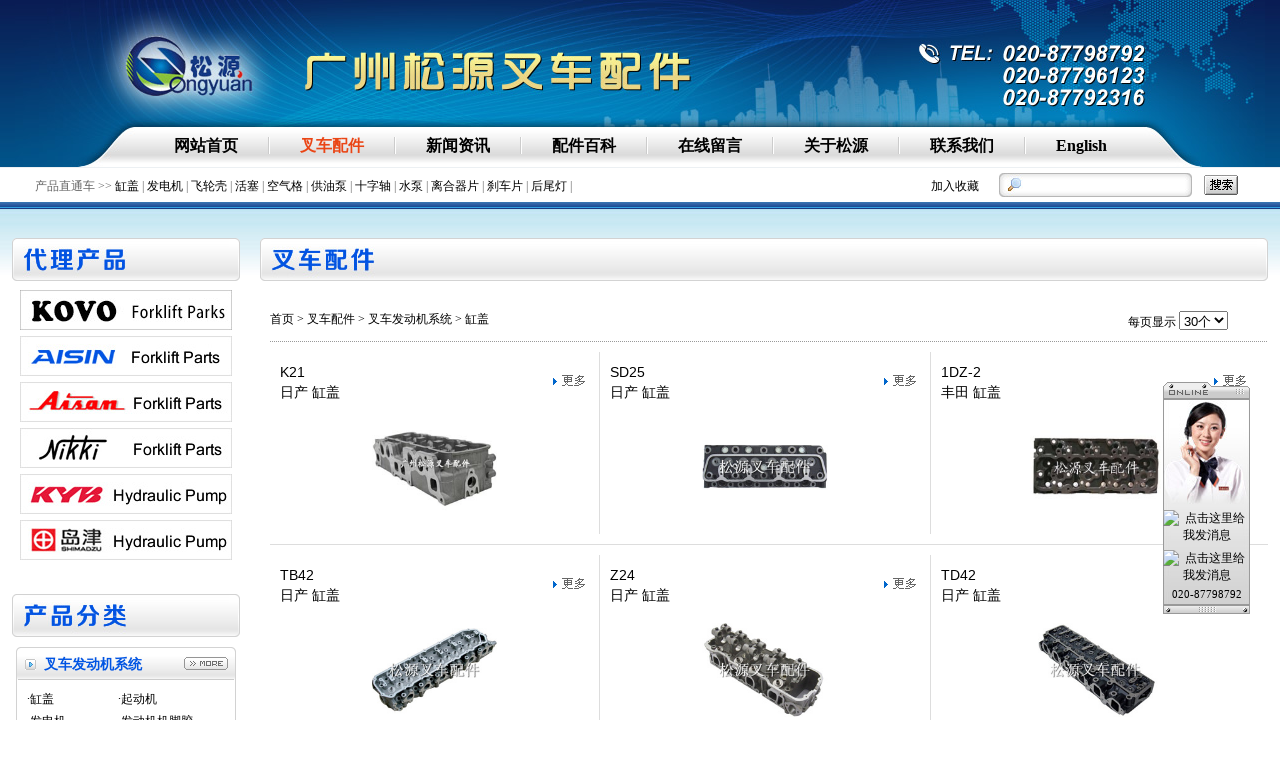

--- FILE ---
content_type: text/html
request_url: http://forkliftparts.com.cn/products.asp?id_code=00020001
body_size: 11240
content:

<!DOCTYPE html PUBLIC "-//W3C//DTD XHTML 1.0 Transitional//EN" "http://www.w3.org/TR/xhtml1/DTD/xhtml1-transitional.dtd">
<html xmlns="http://www.w3.org/1999/xhtml">
<head>
<meta http-equiv="Content-Type" content="text/html; charset=gb2312" />
<title>叉车配件大全,丰田叉车配件,小松叉车配件</title>
<meta name="keywords" content="叉车配件,丰田叉车配件,小松叉车配件" />
<meta name="description" content="广州松源叉车配件公司,供应丰田,小松,三菱,TCM五十铃,nissan等进口叉车所有配件的批发和零售." />
<style type="text/css">

body {
	margin-left: 0px;
	margin-top: 0px;
	margin-right: 0px;
	margin-bottom: 0px;
	background:url(images/32.jpg) top repeat-x;
}


</style>
<link href="css.css" rel="stylesheet" type="text/css" />

<script type="text/JavaScript">
<!--
function MM_jumpMenu(targ,selObj,restore){ //v3.0
  eval(targ+".location='"+selObj.options[selObj.selectedIndex].value+"'");
  if (restore) selObj.selectedIndex=0;
}
//-->
</script>
</head>
<body>
<!--头部开始-->
<div id="top" style="text-align:center">
<div style="width:100%; height:168px; background:url(images/33.jpg) top center no-repeat; margin:0 auto;">
  <div style="margin:0 auto; padding-top:136px; width:980px;" id="title1" align="center"><a href="index.asp" ><strong>网站首页</strong></a><span><img src="images/spacer.gif"  width="2"/></span><a href="products.asp"  style=color:#EA4515><strong>叉车配件</strong></a><span><img src="images/spacer.gif"  width="2"/></span><a href="news.asp?class_id=1" ><strong>新闻资讯</strong></a><span><img src="images/spacer.gif"  width="2"/></span><a href="news.asp?class_id=8" ><strong>配件百科</strong></a><span><img src="images/spacer.gif"  width="2"/></span><a href="feedback.asp" ><strong>在线留言</strong></a><span><img src="images/spacer.gif"  width="2"/></span><a href="infos.asp?id=1" ><strong>关于松源</strong></a><span><img src="images/spacer.gif"  width="2"/></span><a href="infos.asp?id=2" ><strong>联系我们</strong></a><span><img src="images/spacer.gif"  width="2"/></span><a href="http://www.gzsycc.com" target="_blank"><strong>English</strong></a></div>
</div>
<div align="center" style="margin:0 auto;">
<div style=" height:36px; width:1250px;" >
<div style=" height:36px; float:left; line-height:36px; color:#666666; padding-left:20px; ">产品直通车 &gt;&gt;

<a href="http://www.forkliftparts.com.cn/products.asp?id_code=00020001">缸盖</a> | 
                             
<a href="http://www.forkliftparts.com.cn/products.asp?id_code=00020003">发电机</a> | 
                             
<a href="http://www.forkliftparts.com.cn/products.asp?id_code=00020017">飞轮壳</a> | 
                             
<a href="http://www.forkliftparts.com.cn/products.asp?id_code=00020006">活塞</a> | 
                             
<a href="http://www.forkliftparts.com.cn/products.asp?id_code=00020022">空气格</a> | 
                             
<a href="http://www.forkliftparts.com.cn/products.asp?id_code=00030001">供油泵</a> | 
                             
<a href="http://www.forkliftparts.com.cn/products.asp?id_code=00030003">十字轴</a> | 
                             
<a href="http://www.forkliftparts.com.cn/products.asp?id_code=00040001">水泵</a> | 
                             
<a href="http://www.forkliftparts.com.cn/products.asp?id_code=00050002">离合器片</a> | 
                             
<a href="http://www.forkliftparts.com.cn/products.asp?id_code=00060001">刹车片</a> |                         
                             
<a href="http://www.forkliftparts.com.cn/products.asp?id_code=00110006">后尾灯</a> | 
                          
</div>
<div style="width:334px; height:24px; float:right; margin:5px 0px 0px 40px;">
<script type="text/javascript"> 
// 加入收藏 兼容360和IE6 
function shoucang(sTitle,sURL) 
{ 
try 
{ 
window.external.addFavorite(sURL, sTitle); 
} 
catch (e) 
{ 
try 
{ 
window.sidebar.addPanel(sTitle, sURL, ""); 
} 
catch (e) 
{ 
alert("亲，您的浏览器不支持自动添加收藏，请手动使用Ctrl+D进行添加"); 
} 
} 
} 
</script> 


<div style="float:left; padding:5px 20px 0px 0px"><a href="javascript:void(0)" onclick="shoucang(document.title,window.location)">加入收藏</a></div>
<form action="products.asp" method="post" name="p_search" id="p_search">
  <div style="float:left;"><img src="images/14.jpg" width="26" height="24" /></div>
  <div style="float:left; width:160px"><input name="keyword" type="text"  id="keyword" style="width:160px;border:none;height:22px;background:url(images/91.jpg); line-height:22px;"/></div>
  <div style="float:left;"><img src="images/85.jpg" /></div>
  <div style="float:left; margin-left:12px;margin-top:2px;"><input name="search" id="search" type="image" src="images/56.jpg" /></div>
</form>
</div>

<div style="clear:both"></div>
</div>
<div style="clear:both"></div>
</div>
<div style="width:100%;height:34px;"></div>
</div>
<!--头部结束-->
<!--中部开始-->
<div style="width:100%; position: relative; ">
<!--左部开始-->
<div style="width:228px; margin:0px 0px 0px 12px;float:left;">
<div style="width:228px;"><div style="float:left; background:url(images/back.png) 0px 0px;height:43px;width:11px;"></div><div style="float:left;background:url(images/74.jpg); height:43px; width:206px;"><img src="images/19.jpg" /></div><div style="float:left; background:url(images/back.png) right top;height:43px;width:11px;"></div></div>
<div style=" clear:both; height:9px;"></div>
                            
<div style=" margin-bottom:6px;" align="center"><a href="products.asp?daili_id=18"><img src="upload_img/2017112141017657.jpg" width="212" height="40" border="0" /></a></div>
                            
<div style=" margin-bottom:6px;" align="center"><a href="products.asp?daili_id=13"><img src="upload_img/201412454737925.jpg" width="212" height="40" border="0" /></a></div>
                            
<div style=" margin-bottom:6px;" align="center"><a href="products.asp?daili_id=14"><img src="upload_img/201412454983437.jpg" width="212" height="40" border="0" /></a></div>
                            
<div style=" margin-bottom:6px;" align="center"><a href="products.asp?daili_id=15"><img src="upload_img/201412455035437.jpg" width="212" height="40" border="0" /></a></div>
                            
<div style=" margin-bottom:6px;" align="center"><a href="products.asp?daili_id=16"><img src="upload_img/201412455070345.jpg" width="212" height="40" border="0" /></a></div>
                            
<div style=" margin-bottom:6px;" align="center"><a href="products.asp?daili_id=17"><img src="upload_img/201412455109721.jpg" width="212" height="40" border="0" /></a></div>
                            
<div style="clear:both; height:28px;"></div>

<div style="width:228px;"><div style="float:left; background:url(images/back.png) 0px 0px;height:43px;width:11px;"></div><div style="float:left;background:url(images/74.jpg); height:43px; width:206px;"><img src="images/20.jpg" width="106" height="43" /></div>
<div style="float:left; background:url(images/back.png) right top;height:43px;width:11px;"></div></div>
<div style=" clear:both; height:10px;"></div>

                              
<div style="margin:0 auto; width:220px;">
<div style="background:url(images/back.png) 0px -50px; width:220px; height:33px;"><div style="float:left; margin:9px 0px 0px 28px; color:#0054E3; font-size:14px;"><strong>叉车发动机系统</strong></div><div style="float:right; margin:10px 8px 0px 0px;"><a href="products.asp?id_code=0002"><img src="images/more_mm.png" border="0" /></a></div>
</div>
<div style="width:218px;border-left:1px solid #D2D2D2;border-right:1px solid #D2D2D2; background-color:#FFFFFF; padding:8px 0px 6px 0px">

<table width="100%" border="0" cellspacing="0" cellpadding="0">
  <tr>
  
    <td style="line-height:22px; padding-left:10px"><a href="products.asp?id_code=00020001">·缸盖</a></td>
	
    <td style="line-height:22px; padding-left:10px"><a href="products.asp?id_code=00020002">·起动机</a></td>
	</tr><tr>
    <td style="line-height:22px; padding-left:10px"><a href="products.asp?id_code=00020003">·发电机</a></td>
	
    <td style="line-height:22px; padding-left:10px"><a href="products.asp?id_code=00020004">·发动机机脚胶</a></td>
	</tr><tr>
    <td style="line-height:22px; padding-left:10px"><a href="products.asp?id_code=00020005">·缸套</a></td>
	
    <td style="line-height:22px; padding-left:10px"><a href="products.asp?id_code=00020006">·活塞</a></td>
	</tr><tr>
    <td style="line-height:22px; padding-left:10px"><a href="products.asp?id_code=00020007">·活塞环</a></td>
	
    <td style="line-height:22px; padding-left:10px"><a href="products.asp?id_code=00020008">·连杆</a></td>
	</tr><tr>
    <td style="line-height:22px; padding-left:10px"><a href="products.asp?id_code=00020009">·连杆瓦</a></td>
	
    <td style="line-height:22px; padding-left:10px"><a href="products.asp?id_code=00020010">·曲轴</a></td>
	</tr><tr>
    <td style="line-height:22px; padding-left:10px"><a href="products.asp?id_code=00020011">·曲轴瓦</a></td>
	
    <td style="line-height:22px; padding-left:10px"><a href="products.asp?id_code=00020012">·曲轴皮带轮</a></td>
	</tr><tr>
    <td style="line-height:22px; padding-left:10px"><a href="products.asp?id_code=00020013">·凸轮轴</a></td>
	
    <td style="line-height:22px; padding-left:10px"><a href="products.asp?id_code=00020014">·凸轮轴瓦</a></td>
	</tr><tr>
    <td style="line-height:22px; padding-left:10px"><a href="products.asp?id_code=00020015">·时规盖</a></td>
	
    <td style="line-height:22px; padding-left:10px"><a href="products.asp?id_code=00020016">·摇臂总成</a></td>
	</tr><tr>
    <td style="line-height:22px; padding-left:10px"><a href="products.asp?id_code=00020017">·飞轮壳</a></td>
	
    <td style="line-height:22px; padding-left:10px"><a href="products.asp?id_code=00020018">·飞轮盘</a></td>
	</tr><tr>
    <td style="line-height:22px; padding-left:10px"><a href="products.asp?id_code=00020019">·飞轮齿圈</a></td>
	
    <td style="line-height:22px; padding-left:10px"><a href="products.asp?id_code=00020020">·高压油泵</a></td>
	</tr><tr>
    <td style="line-height:22px; padding-left:10px"><a href="products.asp?id_code=00020021">·柴油泵芯</a></td>
	
    <td style="line-height:22px; padding-left:10px"><a href="products.asp?id_code=00020022">·空气格</a></td>
	</tr><tr>
    <td style="line-height:22px; padding-left:10px"><a href="products.asp?id_code=00020023">·排气管</a></td>
	
    <td style="line-height:22px; padding-left:10px"><a href="products.asp?id_code=00020025">·机油格</a></td>
	</tr><tr>
    <td style="line-height:22px; padding-left:10px"><a href="products.asp?id_code=00020026">·柴油格</a></td>
	
  </tr>
</table>

</div>
<div style="background:url(images/back.png) 0px -188px; width:220px; height:6px;"></div>
<div style=" clear:both; height:10px;"></div>
</div>

                            
<div style="margin:0 auto; width:220px;">
<div style="background:url(images/back.png) 0px -50px; width:220px; height:33px;"><div style="float:left; margin:9px 0px 0px 28px; color:#0054E3; font-size:14px;"><strong>叉车变速箱系统</strong></div><div style="float:right; margin:10px 8px 0px 0px;"><a href="products.asp?id_code=0003"><img src="images/more_mm.png" border="0" /></a></div>
</div>
<div style="width:218px;border-left:1px solid #D2D2D2;border-right:1px solid #D2D2D2; background-color:#FFFFFF; padding:8px 0px 6px 0px">

<table width="100%" border="0" cellspacing="0" cellpadding="0">
  <tr>
  
    <td style="line-height:22px; padding-left:10px"><a href="products.asp?id_code=00030001">·供油泵</a></td>
	
    <td style="line-height:22px; padding-left:10px"><a href="products.asp?id_code=00030002">·变矩器</a></td>
	</tr><tr>
    <td style="line-height:22px; padding-left:10px"><a href="products.asp?id_code=00030003">·波箱十字轴总成</a></td>
	
    <td style="line-height:22px; padding-left:10px"><a href="products.asp?id_code=00030004">·变矩器连接套</a></td>
	</tr><tr>
    <td style="line-height:22px; padding-left:10px"><a href="products.asp?id_code=00030005">·波箱机脚胶</a></td>
	
    <td style="line-height:22px; padding-left:10px"><a href="products.asp?id_code=00030006">·波箱油格</a></td>
	</tr><tr>
    <td style="line-height:22px; padding-left:10px"><a href="products.asp?id_code=00030007">·波箱滤网</a></td>
	
    <td style="line-height:22px; padding-left:10px"><a href="products.asp?id_code=00030008">·弹性板</a></td>
	</tr><tr>
    <td style="line-height:22px; padding-left:10px"><a href="products.asp?id_code=00030009">·摩擦片</a></td>
	
    <td style="line-height:22px; padding-left:10px"><a href="products.asp?id_code=00030010">·隔片</a></td>
	</tr><tr>
    <td style="line-height:22px; padding-left:10px"><a href="products.asp?id_code=00030011">·盘角齿</a></td>
	
    <td style="line-height:22px; padding-left:10px"><a href="products.asp?id_code=00030012">·波箱油环修理包</a></td>
	</tr><tr>
  </tr>
</table>

</div>
<div style="background:url(images/back.png) 0px -188px; width:220px; height:6px;"></div>
<div style=" clear:both; height:10px;"></div>
</div>

                            
<div style="margin:0 auto; width:220px;">
<div style="background:url(images/back.png) 0px -50px; width:220px; height:33px;"><div style="float:left; margin:9px 0px 0px 28px; color:#0054E3; font-size:14px;"><strong>叉车冷却系统</strong></div><div style="float:right; margin:10px 8px 0px 0px;"><a href="products.asp?id_code=0004"><img src="images/more_mm.png" border="0" /></a></div>
</div>
<div style="width:218px;border-left:1px solid #D2D2D2;border-right:1px solid #D2D2D2; background-color:#FFFFFF; padding:8px 0px 6px 0px">

<table width="100%" border="0" cellspacing="0" cellpadding="0">
  <tr>
  
    <td style="line-height:22px; padding-left:10px"><a href="products.asp?id_code=00040001">·水泵</a></td>
	
    <td style="line-height:22px; padding-left:10px"><a href="products.asp?id_code=00040002">·水箱</a></td>
	</tr><tr>
    <td style="line-height:22px; padding-left:10px"><a href="products.asp?id_code=00040003">·水箱水管</a></td>
	
    <td style="line-height:22px; padding-left:10px"><a href="products.asp?id_code=00040004">·风扇叶</a></td>
	</tr><tr>
    <td style="line-height:22px; padding-left:10px"><a href="products.asp?id_code=00040005">·风扇皮带轮</a></td>
	
    <td style="line-height:22px; padding-left:10px"><a href="products.asp?id_code=00040006">·节温器</a></td>
	</tr><tr>
    <td style="line-height:22px; padding-left:10px"><a href="products.asp?id_code=00040007">·节温器上座</a></td>
	
    <td style="line-height:22px; padding-left:10px"><a href="products.asp?id_code=00040008">·节温器下座</a></td>
	</tr><tr>
  </tr>
</table>

</div>
<div style="background:url(images/back.png) 0px -188px; width:220px; height:6px;"></div>
<div style=" clear:both; height:10px;"></div>
</div>

                            
<div style="margin:0 auto; width:220px;">
<div style="background:url(images/back.png) 0px -50px; width:220px; height:33px;"><div style="float:left; margin:9px 0px 0px 28px; color:#0054E3; font-size:14px;"><strong>叉车离合系统</strong></div><div style="float:right; margin:10px 8px 0px 0px;"><a href="products.asp?id_code=0005"><img src="images/more_mm.png" border="0" /></a></div>
</div>
<div style="width:218px;border-left:1px solid #D2D2D2;border-right:1px solid #D2D2D2; background-color:#FFFFFF; padding:8px 0px 6px 0px">

<table width="100%" border="0" cellspacing="0" cellpadding="0">
  <tr>
  
    <td style="line-height:22px; padding-left:10px"><a href="products.asp?id_code=00050001">·离合器鼓</a></td>
	
    <td style="line-height:22px; padding-left:10px"><a href="products.asp?id_code=00050002">·离合器片</a></td>
	</tr><tr>
    <td style="line-height:22px; padding-left:10px"><a href="products.asp?id_code=00050003">·离合器压盘</a></td>
	
    <td style="line-height:22px; padding-left:10px"><a href="products.asp?id_code=00050004">·离合总泵</a></td>
	</tr><tr>
    <td style="line-height:22px; padding-left:10px"><a href="products.asp?id_code=00050005">·离合分泵</a></td>
	
    <td style="line-height:22px; padding-left:10px"><a href="products.asp?id_code=00050006">·离合器分离轴承</a></td>
	</tr><tr>
    <td style="line-height:22px; padding-left:10px"><a href="products.asp?id_code=00050007">·离合器分离轴承</a></td>
	
  </tr>
</table>

</div>
<div style="background:url(images/back.png) 0px -188px; width:220px; height:6px;"></div>
<div style=" clear:both; height:10px;"></div>
</div>

                            
<div style="margin:0 auto; width:220px;">
<div style="background:url(images/back.png) 0px -50px; width:220px; height:33px;"><div style="float:left; margin:9px 0px 0px 28px; color:#0054E3; font-size:14px;"><strong>叉车刹车系统</strong></div><div style="float:right; margin:10px 8px 0px 0px;"><a href="products.asp?id_code=0006"><img src="images/more_mm.png" border="0" /></a></div>
</div>
<div style="width:218px;border-left:1px solid #D2D2D2;border-right:1px solid #D2D2D2; background-color:#FFFFFF; padding:8px 0px 6px 0px">

<table width="100%" border="0" cellspacing="0" cellpadding="0">
  <tr>
  
    <td style="line-height:22px; padding-left:10px"><a href="products.asp?id_code=00060001">·刹车片</a></td>
	
    <td style="line-height:22px; padding-left:10px"><a href="products.asp?id_code=00060002">·刹车总泵</a></td>
	</tr><tr>
    <td style="line-height:22px; padding-left:10px"><a href="products.asp?id_code=00060003">·刹车分泵</a></td>
	
    <td style="line-height:22px; padding-left:10px"><a href="products.asp?id_code=00060004">·前刹车毂</a></td>
	</tr><tr>
    <td style="line-height:22px; padding-left:10px"><a href="products.asp?id_code=00060005">·手刹线</a></td>
	
  </tr>
</table>

</div>
<div style="background:url(images/back.png) 0px -188px; width:220px; height:6px;"></div>
<div style=" clear:both; height:10px;"></div>
</div>

                            
<div style="margin:0 auto; width:220px;">
<div style="background:url(images/back.png) 0px -50px; width:220px; height:33px;"><div style="float:left; margin:9px 0px 0px 28px; color:#0054E3; font-size:14px;"><strong>叉车液压系统</strong></div><div style="float:right; margin:10px 8px 0px 0px;"><a href="products.asp?id_code=0007"><img src="images/more_mm.png" border="0" /></a></div>
</div>
<div style="width:218px;border-left:1px solid #D2D2D2;border-right:1px solid #D2D2D2; background-color:#FFFFFF; padding:8px 0px 6px 0px">

<table width="100%" border="0" cellspacing="0" cellpadding="0">
  <tr>
  
    <td style="line-height:22px; padding-left:10px"><a href="products.asp?id_code=00070001">·液压泵</a></td>
	
    <td style="line-height:22px; padding-left:10px"><a href="products.asp?id_code=00070002">·液压泵传动轴</a></td>
	</tr><tr>
    <td style="line-height:22px; padding-left:10px"><a href="products.asp?id_code=00070003">·液压泵链条</a></td>
	
    <td style="line-height:22px; padding-left:10px"><a href="products.asp?id_code=00070004">·液压油格</a></td>
	</tr><tr>
    <td style="line-height:22px; padding-left:10px"><a href="products.asp?id_code=00070005">·液压泵支架</a></td>
	
    <td style="line-height:22px; padding-left:10px"><a href="products.asp?id_code=00070006">·液压泵齿轮</a></td>
	</tr><tr>
  </tr>
</table>

</div>
<div style="background:url(images/back.png) 0px -188px; width:220px; height:6px;"></div>
<div style=" clear:both; height:10px;"></div>
</div>

                            
<div style="margin:0 auto; width:220px;">
<div style="background:url(images/back.png) 0px -50px; width:220px; height:33px;"><div style="float:left; margin:9px 0px 0px 28px; color:#0054E3; font-size:14px;"><strong>叉车燃油系统</strong></div><div style="float:right; margin:10px 8px 0px 0px;"><a href="products.asp?id_code=0008"><img src="images/more_mm.png" border="0" /></a></div>
</div>
<div style="width:218px;border-left:1px solid #D2D2D2;border-right:1px solid #D2D2D2; background-color:#FFFFFF; padding:8px 0px 6px 0px">

<table width="100%" border="0" cellspacing="0" cellpadding="0">
  <tr>
  
    <td style="line-height:22px; padding-left:10px"><a href="products.asp?id_code=00080001">·化油器</a></td>
	
    <td style="line-height:22px; padding-left:10px"><a href="products.asp?id_code=00080004">·汽油泵</a></td>
	</tr><tr>
    <td style="line-height:22px; padding-left:10px"><a href="products.asp?id_code=00080006">·手摇泵</a></td>
	
    <td style="line-height:22px; padding-left:10px"><a href="products.asp?id_code=00080007">·机油散热器</a></td>
	</tr><tr>
    <td style="line-height:22px; padding-left:10px"><a href="products.asp?id_code=00080008">·液化气调压阀</a></td>
	
    <td style="line-height:22px; padding-left:10px"><a href="products.asp?id_code=00080009">·机油泵</a></td>
	</tr><tr>
  </tr>
</table>

</div>
<div style="background:url(images/back.png) 0px -188px; width:220px; height:6px;"></div>
<div style=" clear:both; height:10px;"></div>
</div>

                            
<div style="margin:0 auto; width:220px;">
<div style="background:url(images/back.png) 0px -50px; width:220px; height:33px;"><div style="float:left; margin:9px 0px 0px 28px; color:#0054E3; font-size:14px;"><strong>叉车转向系统</strong></div><div style="float:right; margin:10px 8px 0px 0px;"><a href="products.asp?id_code=0009"><img src="images/more_mm.png" border="0" /></a></div>
</div>
<div style="width:218px;border-left:1px solid #D2D2D2;border-right:1px solid #D2D2D2; background-color:#FFFFFF; padding:8px 0px 6px 0px">

<table width="100%" border="0" cellspacing="0" cellpadding="0">
  <tr>
  
    <td style="line-height:22px; padding-left:10px"><a href="products.asp?id_code=00090001">·横拉杆球头</a></td>
	
    <td style="line-height:22px; padding-left:10px"><a href="products.asp?id_code=00090002">·转向节</a></td>
	</tr><tr>
    <td style="line-height:22px; padding-left:10px"><a href="products.asp?id_code=00090003">·转向轮毂</a></td>
	
    <td style="line-height:22px; padding-left:10px"><a href="products.asp?id_code=00090004">·大王销</a></td>
	</tr><tr>
    <td style="line-height:22px; padding-left:10px"><a href="products.asp?id_code=00090005">·轮辋</a></td>
	
    <td style="line-height:22px; padding-left:10px"><a href="products.asp?id_code=00090006">·控制阀</a></td>
	</tr><tr>
  </tr>
</table>

</div>
<div style="background:url(images/back.png) 0px -188px; width:220px; height:6px;"></div>
<div style=" clear:both; height:10px;"></div>
</div>

                            
<div style="margin:0 auto; width:220px;">
<div style="background:url(images/back.png) 0px -50px; width:220px; height:33px;"><div style="float:left; margin:9px 0px 0px 28px; color:#0054E3; font-size:14px;"><strong>叉车动力传动系统</strong></div><div style="float:right; margin:10px 8px 0px 0px;"><a href="products.asp?id_code=0010"><img src="images/more_mm.png" border="0" /></a></div>
</div>
<div style="width:218px;border-left:1px solid #D2D2D2;border-right:1px solid #D2D2D2; background-color:#FFFFFF; padding:8px 0px 6px 0px">

<table width="100%" border="0" cellspacing="0" cellpadding="0">
  <tr>
  
    <td style="line-height:22px; padding-left:10px"><a href="products.asp?id_code=00100001">·后桥减震胶</a></td>
	
    <td style="line-height:22px; padding-left:10px"><a href="products.asp?id_code=00100002">·油门线</a></td>
	</tr><tr>
    <td style="line-height:22px; padding-left:10px"><a href="products.asp?id_code=00100003">·后桥轴套</a></td>
	
  </tr>
</table>

</div>
<div style="background:url(images/back.png) 0px -188px; width:220px; height:6px;"></div>
<div style=" clear:both; height:10px;"></div>
</div>

                            
<div style="margin:0 auto; width:220px;">
<div style="background:url(images/back.png) 0px -50px; width:220px; height:33px;"><div style="float:left; margin:9px 0px 0px 28px; color:#0054E3; font-size:14px;"><strong>叉车电气系统</strong></div><div style="float:right; margin:10px 8px 0px 0px;"><a href="products.asp?id_code=0011"><img src="images/more_mm.png" border="0" /></a></div>
</div>
<div style="width:218px;border-left:1px solid #D2D2D2;border-right:1px solid #D2D2D2; background-color:#FFFFFF; padding:8px 0px 6px 0px">

<table width="100%" border="0" cellspacing="0" cellpadding="0">
  <tr>
  
    <td style="line-height:22px; padding-left:10px"><a href="products.asp?id_code=00110001">·电磁阀</a></td>
	
    <td style="line-height:22px; padding-left:10px"><a href="products.asp?id_code=00110002">·分电器</a></td>
	</tr><tr>
    <td style="line-height:22px; padding-left:10px"><a href="products.asp?id_code=00110003">·分电器盖</a></td>
	
    <td style="line-height:22px; padding-left:10px"><a href="products.asp?id_code=00110004">·分火线</a></td>
	</tr><tr>
    <td style="line-height:22px; padding-left:10px"><a href="products.asp?id_code=00110005">·前大灯</a></td>
	
    <td style="line-height:22px; padding-left:10px"><a href="products.asp?id_code=00110006">·后尾灯</a></td>
	</tr><tr>
    <td style="line-height:22px; padding-left:10px"><a href="products.asp?id_code=00110007">·转向灯</a></td>
	
    <td style="line-height:22px; padding-left:10px"><a href="products.asp?id_code=00110008">·开关</a></td>
	</tr><tr>
    <td style="line-height:22px; padding-left:10px"><a href="products.asp?id_code=00110009">·电脑板</a></td>
	
  </tr>
</table>

</div>
<div style="background:url(images/back.png) 0px -188px; width:220px; height:6px;"></div>
<div style=" clear:both; height:10px;"></div>
</div>

                            
<div style="margin:0 auto; width:220px;">
<div style="background:url(images/back.png) 0px -50px; width:220px; height:33px;"><div style="float:left; margin:9px 0px 0px 28px; color:#0054E3; font-size:14px;"><strong>叉车门架起重系统</strong></div><div style="float:right; margin:10px 8px 0px 0px;"><a href="products.asp?id_code=0012"><img src="images/more_mm.png" border="0" /></a></div>
</div>
<div style="width:218px;border-left:1px solid #D2D2D2;border-right:1px solid #D2D2D2; background-color:#FFFFFF; padding:8px 0px 6px 0px">

<table width="100%" border="0" cellspacing="0" cellpadding="0">
  <tr>
  
    <td style="line-height:22px; padding-left:10px"><a href="products.asp?id_code=00120001">·门架杯士</a></td>
	
    <td style="line-height:22px; padding-left:10px"><a href="products.asp?id_code=00120002">·侧滚轮</a></td>
	</tr><tr>
    <td style="line-height:22px; padding-left:10px"><a href="products.asp?id_code=00120003">·门架油管导轮</a></td>
	
    <td style="line-height:22px; padding-left:10px"><a href="products.asp?id_code=00120004">·门架链条</a></td>
	</tr><tr>
  </tr>
</table>

</div>
<div style="background:url(images/back.png) 0px -188px; width:220px; height:6px;"></div>
<div style=" clear:both; height:10px;"></div>
</div>

                            
<div style="margin:0 auto; width:220px;">
<div style="background:url(images/back.png) 0px -50px; width:220px; height:33px;"><div style="float:left; margin:9px 0px 0px 28px; color:#0054E3; font-size:14px;"><strong>叉车修理包系统</strong></div><div style="float:right; margin:10px 8px 0px 0px;"><a href="products.asp?id_code=0013"><img src="images/more_mm.png" border="0" /></a></div>
</div>
<div style="width:218px;border-left:1px solid #D2D2D2;border-right:1px solid #D2D2D2; background-color:#FFFFFF; padding:8px 0px 6px 0px">

<table width="100%" border="0" cellspacing="0" cellpadding="0">
  <tr>
  
    <td style="line-height:22px; padding-left:10px"><a href="products.asp?id_code=00130001">·大修包</a></td>
	
    <td style="line-height:22px; padding-left:10px"><a href="products.asp?id_code=00130002">·气缸床</a></td>
	</tr><tr>
    <td style="line-height:22px; padding-left:10px"><a href="products.asp?id_code=00130003">·波箱修理包</a></td>
	
  </tr>
</table>

</div>
<div style="background:url(images/back.png) 0px -188px; width:220px; height:6px;"></div>
<div style=" clear:both; height:10px;"></div>
</div>

                            
<div style="margin:0 auto; width:220px;">
<div style="background:url(images/back.png) 0px -50px; width:220px; height:33px;"><div style="float:left; margin:9px 0px 0px 28px; color:#0054E3; font-size:14px;"><strong>其&nbsp;他</strong></div><div style="float:right; margin:10px 8px 0px 0px;"><a href="products.asp?id_code=0014"><img src="images/more_mm.png" border="0" /></a></div>
</div>
<div style="width:218px;border-left:1px solid #D2D2D2;border-right:1px solid #D2D2D2; background-color:#FFFFFF; padding:8px 0px 6px 0px">

<table width="100%" border="0" cellspacing="0" cellpadding="0">
  <tr>
  
    <td style="line-height:22px; padding-left:10px"><a href="products.asp?id_code=00140001">·叉车配件</a></td>
	
  </tr>
</table>

</div>
<div style="background:url(images/back.png) 0px -188px; width:220px; height:6px;"></div>
<div style=" clear:both; height:10px;"></div>
</div>

                            


</div>
<!--左部结束-->
<!--右部开始-->
<div style="margin-left:240px;">

<div style="height:43px; margin:0px 12px 0px 20px; position:relative;">

<div style=" background:url(images/back.png) 0px 0px;height:43px;width:11px; float:left;top:0px;left:0px; position:absolute;"></div>
<div style="background:url(images/74.jpg);height:43px; margin:0px 11px">
  <div style=" width:208px; float:left;"><img src="images/a1.jpg" width="106" height="43" /></div>
  </div>
<div style="background:url(images/back.png) right top;height:43px;width:11px; float:right; top:0px; right:0px; position:absolute;"></div>

</div>


<div style=" margin:20px 12px 0px 30px; position:relative; overflow:hidden;" >

<div  style="margin:10px 40px 10px 0px; float:left;"><a href="index.asp">首页</a> &gt; <a href="products.asp">叉车配件</a> <a href="products.asp?id_code=0002" class="barLink3" style="font-family:宋体"> &gt; 叉车发动机系统</a><a href="products.asp?id_code=00020001" class="barLink3" style="font-family:宋体"> &gt; 缸盖</a><a href="" class="barLink3" style="font-family:宋体"></a></div>

<form name="form1" id="form1"><div align="right" style="margin:10px 40px 10px 0px; float:right;">每页显示
<select name="page_num" onchange="MM_jumpMenu('parent',this,0)">
<option value="?page_num=30&id_code=00020001" selected="selected">30个</option>
<option value="?page_num=60&id_code=00020001" >60个</option>
<option value="?page_num=90&id_code=00020001" >90个</option>
</select>
</div>

<div style="background:url(images/line.gif); height:1px; margin-bottom:10px; clear:both;"></div>
</form>

				
<div style=" float:left; width:33%; border-right:#dddddd 1px solid;">
<div style="height:58px;  margin:10px 10px 0px 10px;">
<div style="float:left; line-height:20px; "><a href="show_products.asp?id=294" class="barLink3" style="font-size:14px">K21<br />日产 缸盖</a></div>
<div style=" width:40px;  float:right; margin-top:8px"><a href="show_products.asp?id=294"><img src="images/more_mm3.gif" width="40" height="21" border="0" /></a></div></div>
<div align="center"><a href="show_products.asp?id=294" class="barLink3"><img src="upload_img/201581964647053.jpg" height="94" border="0" alt="K21缸盖" title="K21缸盖"/></a>
</div>
<div style="clear:both; height:20px; background: "></div>
</div>	

				
<div style=" float:left; width:33%; border-right:#dddddd 1px solid;">
<div style="height:58px;  margin:10px 10px 0px 10px;">
<div style="float:left; line-height:20px; "><a href="show_products.asp?id=303" class="barLink3" style="font-size:14px">SD25<br />日产 缸盖</a></div>
<div style=" width:40px;  float:right; margin-top:8px"><a href="show_products.asp?id=303"><img src="images/more_mm3.gif" width="40" height="21" border="0" /></a></div></div>
<div align="center"><a href="show_products.asp?id=303" class="barLink3"><img src="upload_img/201582558071109.jpg" height="94" border="0" alt="" title=""/></a>
</div>
<div style="clear:both; height:20px; background: "></div>
</div>	

				
<div style=" float:left; width:33%;">
<div style="height:58px;  margin:10px 10px 0px 10px;">
<div style="float:left; line-height:20px; "><a href="show_products.asp?id=302" class="barLink3" style="font-size:14px">1DZ-2<br />丰田 缸盖</a></div>
<div style=" width:40px;  float:right; margin-top:8px"><a href="show_products.asp?id=302"><img src="images/more_mm3.gif" width="40" height="21" border="0" /></a></div></div>
<div align="center"><a href="show_products.asp?id=302" class="barLink3"><img src="upload_img/201582554169553.jpg" height="94" border="0" alt="" title=""/></a>
</div>
<div style="clear:both; height:20px; background: "></div>
</div>	
<div style="border-bottom:#dddddd 1px solid; height:10px; margin-bottom:10px; clear:both;"></div>
				
<div style=" float:left; width:33%; border-right:#dddddd 1px solid;">
<div style="height:58px;  margin:10px 10px 0px 10px;">
<div style="float:left; line-height:20px; "><a href="show_products.asp?id=301" class="barLink3" style="font-size:14px">TB42<br />日产 缸盖</a></div>
<div style=" width:40px;  float:right; margin-top:8px"><a href="show_products.asp?id=301"><img src="images/more_mm3.gif" width="40" height="21" border="0" /></a></div></div>
<div align="center"><a href="show_products.asp?id=301" class="barLink3"><img src="upload_img/201582552554293.jpg" height="94" border="0" alt="" title=""/></a>
</div>
<div style="clear:both; height:20px; background: "></div>
</div>	

				
<div style=" float:left; width:33%; border-right:#dddddd 1px solid;">
<div style="height:58px;  margin:10px 10px 0px 10px;">
<div style="float:left; line-height:20px; "><a href="show_products.asp?id=300" class="barLink3" style="font-size:14px">Z24<br />日产 缸盖</a></div>
<div style=" width:40px;  float:right; margin-top:8px"><a href="show_products.asp?id=300"><img src="images/more_mm3.gif" width="40" height="21" border="0" /></a></div></div>
<div align="center"><a href="show_products.asp?id=300" class="barLink3"><img src="upload_img/201582552057737.jpg" height="94" border="0" alt="" title=""/></a>
</div>
<div style="clear:both; height:20px; background: "></div>
</div>	

				
<div style=" float:left; width:33%;">
<div style="height:58px;  margin:10px 10px 0px 10px;">
<div style="float:left; line-height:20px; "><a href="show_products.asp?id=299" class="barLink3" style="font-size:14px">TD42<br />日产 缸盖</a></div>
<div style=" width:40px;  float:right; margin-top:8px"><a href="show_products.asp?id=299"><img src="images/more_mm3.gif" width="40" height="21" border="0" /></a></div></div>
<div align="center"><a href="show_products.asp?id=299" class="barLink3"><img src="upload_img/201582062253477.jpg" height="94" border="0" alt="" title=""/></a>
</div>
<div style="clear:both; height:20px; background: "></div>
</div>	
<div style="border-bottom:#dddddd 1px solid; height:10px; margin-bottom:10px; clear:both;"></div>
				
<div style=" float:left; width:33%; border-right:#dddddd 1px solid;">
<div style="height:58px;  margin:10px 10px 0px 10px;">
<div style="float:left; line-height:20px; "><a href="show_products.asp?id=298" class="barLink3" style="font-size:14px">TD27<br />日产 缸盖</a></div>
<div style=" width:40px;  float:right; margin-top:8px"><a href="show_products.asp?id=298"><img src="images/more_mm3.gif" width="40" height="21" border="0" /></a></div></div>
<div align="center"><a href="show_products.asp?id=298" class="barLink3"><img src="upload_img/201582061911261.jpg" height="94" border="0" alt="" title=""/></a>
</div>
<div style="clear:both; height:20px; background: "></div>
</div>	

				
<div style=" float:left; width:33%; border-right:#dddddd 1px solid;">
<div style="height:58px;  margin:10px 10px 0px 10px;">
<div style="float:left; line-height:20px; "><a href="show_products.asp?id=297" class="barLink3" style="font-size:14px">SD22<br />日产 缸盖</a></div>
<div style=" width:40px;  float:right; margin-top:8px"><a href="show_products.asp?id=297"><img src="images/more_mm3.gif" width="40" height="21" border="0" /></a></div></div>
<div align="center"><a href="show_products.asp?id=297" class="barLink3"><img src="upload_img/201582059203557.jpg" height="94" border="0" alt="" title=""/></a>
</div>
<div style="clear:both; height:20px; background: "></div>
</div>	

				
<div style=" float:left; width:33%;">
<div style="height:58px;  margin:10px 10px 0px 10px;">
<div style="float:left; line-height:20px; "><a href="show_products.asp?id=296" class="barLink3" style="font-size:14px">S4S<br />三菱 缸盖</a></div>
<div style=" width:40px;  float:right; margin-top:8px"><a href="show_products.asp?id=296"><img src="images/more_mm3.gif" width="40" height="21" border="0" /></a></div></div>
<div align="center"><a href="show_products.asp?id=296" class="barLink3"><img src="upload_img/201582042743689.jpg" height="94" border="0" alt="" title=""/></a>
</div>
<div style="clear:both; height:20px; background: "></div>
</div>	
<div style="border-bottom:#dddddd 1px solid; height:10px; margin-bottom:10px; clear:both;"></div>
				
<div style=" float:left; width:33%; border-right:#dddddd 1px solid;">
<div style="height:58px;  margin:10px 10px 0px 10px;">
<div style="float:left; line-height:20px; "><a href="show_products.asp?id=295" class="barLink3" style="font-size:14px">K25<br />日产 缸盖</a></div>
<div style=" width:40px;  float:right; margin-top:8px"><a href="show_products.asp?id=295"><img src="images/more_mm3.gif" width="40" height="21" border="0" /></a></div></div>
<div align="center"><a href="show_products.asp?id=295" class="barLink3"><img src="upload_img/201582041407265.jpg" height="94" border="0" alt="" title=""/></a>
</div>
<div style="clear:both; height:20px; background: "></div>
</div>	

				
<div style=" float:left; width:33%; border-right:#dddddd 1px solid;">
<div style="height:58px;  margin:10px 10px 0px 10px;">
<div style="float:left; line-height:20px; "><a href="show_products.asp?id=293" class="barLink3" style="font-size:14px">K15<br />日产 缸盖</a></div>
<div style=" width:40px;  float:right; margin-top:8px"><a href="show_products.asp?id=293"><img src="images/more_mm3.gif" width="40" height="21" border="0" /></a></div></div>
<div align="center"><a href="show_products.asp?id=293" class="barLink3"><img src="upload_img/201581962217593.jpg" height="94" border="0" alt="" title=""/></a>
</div>
<div style="clear:both; height:20px; background: "></div>
</div>	

				
<div style=" float:left; width:33%;">
<div style="height:58px;  margin:10px 10px 0px 10px;">
<div style="float:left; line-height:20px; "><a href="show_products.asp?id=292" class="barLink3" style="font-size:14px">H20<br />日产 缸盖</a></div>
<div style=" width:40px;  float:right; margin-top:8px"><a href="show_products.asp?id=292"><img src="images/more_mm3.gif" width="40" height="21" border="0" /></a></div></div>
<div align="center"><a href="show_products.asp?id=292" class="barLink3"><img src="upload_img/201581861490449.jpg" height="94" border="0" alt="" title=""/></a>
</div>
<div style="clear:both; height:20px; background: "></div>
</div>	
<div style="border-bottom:#dddddd 1px solid; height:10px; margin-bottom:10px; clear:both;"></div>
				
<div style=" float:left; width:33%; border-right:#dddddd 1px solid;">
<div style="height:58px;  margin:10px 10px 0px 10px;">
<div style="float:left; line-height:20px; "><a href="show_products.asp?id=291" class="barLink3" style="font-size:14px">FE<br />耶鲁 缸盖</a></div>
<div style=" width:40px;  float:right; margin-top:8px"><a href="show_products.asp?id=291"><img src="images/more_mm3.gif" width="40" height="21" border="0" /></a></div></div>
<div align="center"><a href="show_products.asp?id=291" class="barLink3"><img src="upload_img/201581860928433.jpg" height="94" border="0" alt="" title=""/></a>
</div>
<div style="clear:both; height:20px; background: "></div>
</div>	

				
<div style=" float:left; width:33%; border-right:#dddddd 1px solid;">
<div style="height:58px;  margin:10px 10px 0px 10px;">
<div style="float:left; line-height:20px; "><a href="show_products.asp?id=290" class="barLink3" style="font-size:14px">D4BB<br />现代 缸盖</a></div>
<div style=" width:40px;  float:right; margin-top:8px"><a href="show_products.asp?id=290"><img src="images/more_mm3.gif" width="40" height="21" border="0" /></a></div></div>
<div align="center"><a href="show_products.asp?id=290" class="barLink3"><img src="upload_img/201581841841389.jpg" height="94" border="0" alt="" title=""/></a>
</div>
<div style="clear:both; height:20px; background: "></div>
</div>	

				
<div style=" float:left; width:33%;">
<div style="height:58px;  margin:10px 10px 0px 10px;">
<div style="float:left; line-height:20px; "><a href="show_products.asp?id=289" class="barLink3" style="font-size:14px">C240<br />TCM 缸盖</a></div>
<div style=" width:40px;  float:right; margin-top:8px"><a href="show_products.asp?id=289"><img src="images/more_mm3.gif" width="40" height="21" border="0" /></a></div></div>
<div align="center"><a href="show_products.asp?id=289" class="barLink3"><img src="upload_img/201581762092093.jpg" height="94" border="0" alt="" title=""/></a>
</div>
<div style="clear:both; height:20px; background: "></div>
</div>	
<div style="border-bottom:#dddddd 1px solid; height:10px; margin-bottom:10px; clear:both;"></div>
				
<div style=" float:left; width:33%; border-right:#dddddd 1px solid;">
<div style="height:58px;  margin:10px 10px 0px 10px;">
<div style="float:left; line-height:20px; "><a href="show_products.asp?id=288" class="barLink3" style="font-size:14px">AG45<br />现代 缸盖</a></div>
<div style=" width:40px;  float:right; margin-top:8px"><a href="show_products.asp?id=288"><img src="images/more_mm3.gif" width="40" height="21" border="0" /></a></div></div>
<div align="center"><a href="show_products.asp?id=288" class="barLink3"><img src="upload_img/201581760656325.jpg" height="94" border="0" alt="" title=""/></a>
</div>
<div style="clear:both; height:20px; background: "></div>
</div>	

				
<div style=" float:left; width:33%; border-right:#dddddd 1px solid;">
<div style="height:58px;  margin:10px 10px 0px 10px;">
<div style="float:left; line-height:20px; "><a href="show_products.asp?id=287" class="barLink3" style="font-size:14px">AG44<br />现代 缸盖</a></div>
<div style=" width:40px;  float:right; margin-top:8px"><a href="show_products.asp?id=287"><img src="images/more_mm3.gif" width="40" height="21" border="0" /></a></div></div>
<div align="center"><a href="show_products.asp?id=287" class="barLink3"><img src="upload_img/201581759071697.jpg" height="94" border="0" alt="" title=""/></a>
</div>
<div style="clear:both; height:20px; background: "></div>
</div>	

				
<div style=" float:left; width:33%;">
<div style="height:58px;  margin:10px 10px 0px 10px;">
<div style="float:left; line-height:20px; "><a href="show_products.asp?id=286" class="barLink3" style="font-size:14px">H20-2<br />日产 缸盖</a></div>
<div style=" width:40px;  float:right; margin-top:8px"><a href="show_products.asp?id=286"><img src="images/more_mm3.gif" width="40" height="21" border="0" /></a></div></div>
<div align="center"><a href="show_products.asp?id=286" class="barLink3"><img src="upload_img/201581462559537.jpg" height="94" border="0" alt="" title=""/></a>
</div>
<div style="clear:both; height:20px; background: "></div>
</div>	
<div style="border-bottom:#dddddd 1px solid; height:10px; margin-bottom:10px; clear:both;"></div>
				
<div style=" float:left; width:33%; border-right:#dddddd 1px solid;">
<div style="height:58px;  margin:10px 10px 0px 10px;">
<div style="float:left; line-height:20px; "><a href="show_products.asp?id=285" class="barLink3" style="font-size:14px">6BD1<br />TCM 缸盖</a></div>
<div style=" width:40px;  float:right; margin-top:8px"><a href="show_products.asp?id=285"><img src="images/more_mm3.gif" width="40" height="21" border="0" /></a></div></div>
<div align="center"><a href="show_products.asp?id=285" class="barLink3"><img src="upload_img/201581460866717.jpg" height="94" border="0" alt="" title=""/></a>
</div>
<div style="clear:both; height:20px; background: "></div>
</div>	

				
<div style=" float:left; width:33%; border-right:#dddddd 1px solid;">
<div style="height:58px;  margin:10px 10px 0px 10px;">
<div style="float:left; line-height:20px; "><a href="show_products.asp?id=284" class="barLink3" style="font-size:14px">5K<br />丰田 缸盖</a></div>
<div style=" width:40px;  float:right; margin-top:8px"><a href="show_products.asp?id=284"><img src="images/more_mm3.gif" width="40" height="21" border="0" /></a></div></div>
<div align="center"><a href="show_products.asp?id=284" class="barLink3"><img src="upload_img/201581460228797.jpg" height="94" border="0" alt="" title=""/></a>
</div>
<div style="clear:both; height:20px; background: "></div>
</div>	

				
<div style=" float:left; width:33%;">
<div style="height:58px;  margin:10px 10px 0px 10px;">
<div style="float:left; line-height:20px; "><a href="show_products.asp?id=283" class="barLink3" style="font-size:14px">4JG2<br />五十铃 缸盖</a></div>
<div style=" width:40px;  float:right; margin-top:8px"><a href="show_products.asp?id=283"><img src="images/more_mm3.gif" width="40" height="21" border="0" /></a></div></div>
<div align="center"><a href="show_products.asp?id=283" class="barLink3"><img src="upload_img/201581363172181.jpg" height="94" border="0" alt="" title=""/></a>
</div>
<div style="clear:both; height:20px; background: "></div>
</div>	
<div style="border-bottom:#dddddd 1px solid; height:10px; margin-bottom:10px; clear:both;"></div>
				
<div style=" float:left; width:33%; border-right:#dddddd 1px solid;">
<div style="height:58px;  margin:10px 10px 0px 10px;">
<div style="float:left; line-height:20px; "><a href="show_products.asp?id=282" class="barLink3" style="font-size:14px">4G64<br />三菱 缸盖</a></div>
<div style=" width:40px;  float:right; margin-top:8px"><a href="show_products.asp?id=282"><img src="images/more_mm3.gif" width="40" height="21" border="0" /></a></div></div>
<div align="center"><a href="show_products.asp?id=282" class="barLink3"><img src="upload_img/201581161881585.jpg" height="94" border="0" alt="" title=""/></a>
</div>
<div style="clear:both; height:20px; background: "></div>
</div>	

				
<div style=" float:left; width:33%; border-right:#dddddd 1px solid;">
<div style="height:58px;  margin:10px 10px 0px 10px;">
<div style="float:left; line-height:20px; "><a href="show_products.asp?id=281" class="barLink3" style="font-size:14px">4G63<br />三菱 缸盖</a></div>
<div style=" width:40px;  float:right; margin-top:8px"><a href="show_products.asp?id=281"><img src="images/more_mm3.gif" width="40" height="21" border="0" /></a></div></div>
<div align="center"><a href="show_products.asp?id=281" class="barLink3"><img src="upload_img/201581160193097.jpg" height="94" border="0" alt="" title=""/></a>
</div>
<div style="clear:both; height:20px; background: "></div>
</div>	

				
<div style=" float:left; width:33%;">
<div style="height:58px;  margin:10px 10px 0px 10px;">
<div style="float:left; line-height:20px; "><a href="show_products.asp?id=280" class="barLink3" style="font-size:14px">4G54<br />三菱 缸盖</a></div>
<div style=" width:40px;  float:right; margin-top:8px"><a href="show_products.asp?id=280"><img src="images/more_mm3.gif" width="40" height="21" border="0" /></a></div></div>
<div align="center"><a href="show_products.asp?id=280" class="barLink3"><img src="upload_img/201581155078037.jpg" height="94" border="0" alt="" title=""/></a>
</div>
<div style="clear:both; height:20px; background: "></div>
</div>	
<div style="border-bottom:#dddddd 1px solid; height:10px; margin-bottom:10px; clear:both;"></div>
				
<div style=" float:left; width:33%; border-right:#dddddd 1px solid;">
<div style="height:58px;  margin:10px 10px 0px 10px;">
<div style="float:left; line-height:20px; "><a href="show_products.asp?id=279" class="barLink3" style="font-size:14px">4G33<br />三菱 缸盖</a></div>
<div style=" width:40px;  float:right; margin-top:8px"><a href="show_products.asp?id=279"><img src="images/more_mm3.gif" width="40" height="21" border="0" /></a></div></div>
<div align="center"><a href="show_products.asp?id=279" class="barLink3"><img src="upload_img/201581149750309.jpg" height="94" border="0" alt="" title=""/></a>
</div>
<div style="clear:both; height:20px; background: "></div>
</div>	

				
<div style=" float:left; width:33%; border-right:#dddddd 1px solid;">
<div style="height:58px;  margin:10px 10px 0px 10px;">
<div style="float:left; line-height:20px; "><a href="show_products.asp?id=278" class="barLink3" style="font-size:14px">4DR5<br />三菱 缸盖</a></div>
<div style=" width:40px;  float:right; margin-top:8px"><a href="show_products.asp?id=278"><img src="images/more_mm3.gif" width="40" height="21" border="0" /></a></div></div>
<div align="center"><a href="show_products.asp?id=278" class="barLink3"><img src="upload_img/201581140401685.jpg" height="94" border="0" alt="" title=""/></a>
</div>
<div style="clear:both; height:20px; background: "></div>
</div>	

				
<div style=" float:left; width:33%;">
<div style="height:58px;  margin:10px 10px 0px 10px;">
<div style="float:left; line-height:20px; "><a href="show_products.asp?id=277" class="barLink3" style="font-size:14px">4D95<br />小松 缸盖</a></div>
<div style=" width:40px;  float:right; margin-top:8px"><a href="show_products.asp?id=277"><img src="images/more_mm3.gif" width="40" height="21" border="0" /></a></div></div>
<div align="center"><a href="show_products.asp?id=277" class="barLink3"><img src="upload_img/201581065545845.jpg" height="94" border="0" alt="" title=""/></a>
</div>
<div style="clear:both; height:20px; background: "></div>
</div>	
<div style="border-bottom:#dddddd 1px solid; height:10px; margin-bottom:10px; clear:both;"></div>
				
<div style=" float:left; width:33%; border-right:#dddddd 1px solid;">
<div style="height:58px;  margin:10px 10px 0px 10px;">
<div style="float:left; line-height:20px; "><a href="show_products.asp?id=276" class="barLink3" style="font-size:14px">4D94E<br />小松 缸盖</a></div>
<div style=" width:40px;  float:right; margin-top:8px"><a href="show_products.asp?id=276"><img src="images/more_mm3.gif" width="40" height="21" border="0" /></a></div></div>
<div align="center"><a href="show_products.asp?id=276" class="barLink3"><img src="upload_img/201581053268253.jpg" height="94" border="0" alt="" title=""/></a>
</div>
<div style="clear:both; height:20px; background: "></div>
</div>	

				
<div style=" float:left; width:33%; border-right:#dddddd 1px solid;">
<div style="height:58px;  margin:10px 10px 0px 10px;">
<div style="float:left; line-height:20px; "><a href="show_products.asp?id=275" class="barLink3" style="font-size:14px">4BD1<br />五十铃 缸盖</a></div>
<div style=" width:40px;  float:right; margin-top:8px"><a href="show_products.asp?id=275"><img src="images/more_mm3.gif" width="40" height="21" border="0" /></a></div></div>
<div align="center"><a href="show_products.asp?id=275" class="barLink3"><img src="upload_img/201581052255773.jpg" height="94" border="0" alt="" title=""/></a>
</div>
<div style="clear:both; height:20px; background: "></div>
</div>	

				
<div style=" float:left; width:33%;">
<div style="height:58px;  margin:10px 10px 0px 10px;">
<div style="float:left; line-height:20px; "><a href="show_products.asp?id=274" class="barLink3" style="font-size:14px">4Y<br />丰田 缸盖</a></div>
<div style=" width:40px;  float:right; margin-top:8px"><a href="show_products.asp?id=274"><img src="images/more_mm3.gif" width="40" height="21" border="0" /></a></div></div>
<div align="center"><a href="show_products.asp?id=274" class="barLink3"><img src="upload_img/20158764114565.jpg" height="94" border="0" alt="" title=""/></a>
</div>
<div style="clear:both; height:20px; background: "></div>
</div>	
<div style="border-bottom:#dddddd 1px solid; height:10px; margin-bottom:10px; clear:both;"></div>

<div style="clear:both; padding:40px 0px 0px 0px;"><table border=0 align=center><form action=? method=get><tr><td align=center class=cici9><div class=scott>显示 1 - 30 总共 33 个 <strong style=font-weight: bold></strong>&nbsp;&nbsp;&nbsp;&nbsp;<a href=#><img src=first.gif border=0 align=absmiddle /></a><font color=#ff0000><span class=current>1</span></font><a href=products.asp?id_code=00020001&page=2>2</a><a href=products.asp?id_code=00020001&page=2><img src=last.gif border=0 align=absmiddle /></a></div></td></tr></form></table></div>
</div>

</div>

<!--右部结束-->

</div>

<!--中部结束-->
<!--底部开始-->
<div style="background:url(images/66.jpg) #155C91; height:208px; clear:both; margin-top:30px;">
<div style="width:1210px; margin:0px auto; height:42px; ">
<div class="cici1" style=" float:left; margin-top:16px;">&nbsp;&nbsp;&nbsp;&nbsp;&nbsp;&nbsp;&nbsp;&nbsp;&nbsp;&nbsp;&nbsp;&nbsp;<a href="index.asp" class="barLink3">网站首页</a>   |   <a href="products.asp" class="barLink3">叉车配件</a>   |   <a href="news.asp?class_id=1" class="barLink3">新闻资讯</a>   |   <a href="news.asp?class_id=6" class="barLink3">配件百科</a>   |   <a href="feedback.asp" class="barLink3">在线留言</a>   |   <a href="infos.asp?id=1" class="barLink3">关于松源</a>   |   <a href="infos.asp?id=2" class="barLink3">联系我们</a>   |   <a href="http://www.gzsycc.com" target="_blank" class="barLink3">English</a>   |   <a href="sitemap.htm" target="_blank" class="barLink3">网站地图   |   </a> <a href="http://www.beian.miit.gov.cn/" target="_blank">粤ICP备11087952号</a>&nbsp;&nbsp;
<script language="javascript" type="text/javascript">
 document.write("<div style=display:none;>");
</script>
 <div>
 <a href="sitemap.xml" target="_blank" class="barLink3">Sitemap</a>
 </div>
<script language="javascript" type="text/javascript">
document.write("</div>");
</script>  

</div>

</div>
<div style="height:32px;"></div>
<div style=" height:134px;width:1210px; margin:0px auto; position:relative; "><div style=" width:162px; border-right:solid 1px #5E829D; position:absolute; left:0px; top:0px; float:left;"><img src="images/49.jpg" width="108" height="103" border="0" usemap="#Map" />
<map name="Map" id="Map"><area shape="rect" coords="5,7,104,99" href="index.asp" />
</map></div><div style=" margin:0px 145px 20px 207px; color:#FFFFFF; line-height:170%; font-family:Arial, Helvetica, sans-serif;"><div style="margin-bottom:5px;">版权所有 &copy; 广州源松贸易有限公司	&nbsp;&nbsp;&nbsp;&nbsp;在线QQ：<a target="_blank" href="http://wpa.qq.com/msgrd?v=3&uin=957165010&site=qq&menu=yes"><img border="0" src="http://wpa.qq.com/pa?p=2:957165010:46" alt="点击这里给我发消息" title="点击这里给我发消息"/></a>&nbsp;&nbsp;<a target="_blank" href="http://wpa.qq.com/msgrd?v=3&uin=977567695&site=qq&menu=yes"><img border="0" src="http://wpa.qq.com/pa?p=2:977567695:46" alt="点击这里给我发消息" title="点击这里给我发消息"/></a> &nbsp;&nbsp;&nbsp;&nbsp;<script type="text/javascript">var cnzz_protocol = (("https:" == document.location.protocol) ? " https://" : " http://");document.write(unescape("%3Cspan id='cnzz_stat_icon_1259533946'%3E%3C/span%3E%3Cscript src='" + cnzz_protocol + "s95.cnzz.com/z_stat.php%3Fid%3D1259533946%26show%3Dpic1' type='text/javascript'%3E%3C/script%3E"));</script><br />
服务热线：020-87798792&nbsp;&nbsp;&nbsp;&nbsp;&nbsp;&nbsp;传真：020-87740212&nbsp;&nbsp;&nbsp;&nbsp;&nbsp;&nbsp;邮箱：gzsycc@126.com&nbsp;&nbsp;&nbsp;&nbsp;&nbsp;&nbsp;地址：中国广东省广州市越秀区广园东路1819号首层<script type="text/javascript" charset="utf-8" src="http://lead.soperson.com/10034942/10053375.js"></script> 

   </div><div>                            
<div style="float:left; margin-right:20px;"><a href="products.asp?pinpai_id=18"><img src="upload_img/2014121146565693.jpg" width="60" height="30" border="0" /></a></div>

<div style="float:left; margin-right:20px;"><a href="products.asp?pinpai_id=19"><img src="upload_img/2014121146679349.jpg" width="60" height="30" border="0" /></a></div>

<div style="float:left; margin-right:20px;"><a href="products.asp?pinpai_id=20"><img src="upload_img/2014121146729337.jpg" width="60" height="30" border="0" /></a></div>

<div style="float:left; margin-right:20px;"><a href="products.asp?pinpai_id=21"><img src="upload_img/2014121146745973.jpg" width="60" height="30" border="0" /></a></div>

<div style="float:left; margin-right:20px;"><a href="products.asp?pinpai_id=22"><img src="upload_img/2014121146770085.jpg" width="60" height="30" border="0" /></a></div>

<div style="float:left; margin-right:20px;"><a href="products.asp?pinpai_id=23"><img src="upload_img/2014121146787413.jpg" width="60" height="30" border="0" /></a></div>

<div style="float:left; margin-right:20px;"><a href="products.asp?pinpai_id=24"><img src="upload_img/2014121146809181.jpg" width="60" height="30" border="0" /></a></div>

<div style="float:left; margin-right:20px;"><a href="products.asp?pinpai_id=25"><img src="upload_img/2014121146822693.jpg" width="60" height="30" border="0" /></a></div>

<div style="float:left; margin-right:20px;"><a href="products.asp?pinpai_id=26"><img src="upload_img/2014121146835085.jpg" width="60" height="30" border="0" /></a></div>

<div style="float:left; margin-right:20px;"><a href="products.asp?pinpai_id=27"><img src="upload_img/2014121146869837.jpg" width="60" height="30" border="0" /></a></div>

                                     <div style=" clear:both"></div>
								   </div>
                                   
                                   <div style="margin-top:5px">友情链接：<a href="http://shop109425745.taobao.com/?spm=a1z10.1.0.0.CwuqIg" target="_blank" class="barLink8">淘宝网</a>   |   <a href="http://forklift-china.en.alibaba.com/productlist.html" target="_blank" class="barLink8">阿里巴巴国际站</a>   |   <a href="http://www.wxny88.com" target="_blank" class="barLink8">乳化机</a>   |   <a href="http://www.zhendongshaiji.cn/" target="_blank" class="barLink8">YZO振动电机</a>   |   <a href="http://www.zzdczz.com/" target="_blank" class="barLink8">河南喂丝机</a>   |   <a href="http://www.sjssjx.com/" target="_blank" class="barLink8">输送机厂家</a>
                                   </div>
<div style="width:100px; float:right; top:0px;right:0px; position:absolute; "><img src="images/06.jpg" width="100" height="116" /></div>
</div>
</div>
<!-- JiaThis Button BEGIN -->
<script type="text/javascript" >
var jiathis_config={
	siteNum:15,
	sm:"douban,tieba,tsina,qzone,weixin,tqq,renren,tsohu,feixin,kaixin001,cqq,t163,yixin,copy,ishare",
	summary:"",
	showClose:true,
	shortUrl:false,
	hideMore:false
}
</script>
<script type="text/javascript" src="http://v3.jiathis.com/code/jiathis_r.js?type=left&btn=l.gif&move=1" charset="utf-8"></script>
<!-- JiaThis Button END -->





<style type="text/css">
*html{background-image:url(about:blank);background-attachment:fixed;}/*解决IE6下滚动抖动的问题*/
/*解决IE6下不兼容 position:fixed 的问题*/
#code{ width:87px; height:128px;position:fixed; right:30px;
}
#gotop{ width:40px; height:40px; background:url(images/icon.png) no-repeat; position:fixed; right:50px; 
_position:absolute;_bottom:auto;_top:expression(eval(document.documentElement.scrollTop+document.documentElement.clientHeight-this.offsetHeight-(parseInt(this.currentStyle.marginTop,10)||0)-(parseInt(this.currentStyle.marginBottom,10)||0)));
}
#code{ bottom:210px; _margin-bottom:210px;}

#gotop{ bottom:67px; _margin-bottom:67px;} 

#code_img{ width:270px; height:355px; background:url(images/icon.png) no-repeat; position:fixed; right:90px; bottom:67px; cursor:pointer; display:none;
_position:absolute;_bottom:auto;_top:expression(eval(document.documentElement.scrollTop+document.documentElement.clientHeight-this.offsetHeight-(parseInt(this.currentStyle.marginTop,10)||0)-(parseInt(this.currentStyle.marginBottom,10)||0))); _margin-bottom:67px;}
</style>

<script src="js/jquery-1.6.4.min.js" type="text/javascript"></script> 
<script type="text/javascript" src="js/js.js"></script>
<div id="code"><table width="87" border="0" cellpadding="0" cellspacing="0">
<tr>
<td><img src=images/top.gif width="87" height="18" border=0 /></td>
</tr>
<tr>
<td valign=middle background=QQ/kefu_middle.gif></td>
</tr>
<tr>
<td height="80" align="center" valign="top" background=images/body.jpg style="font-size:12px">
<table width="100%" border="0" cellspacing="0" cellpadding="0">
  <tr>
    <td height="100">&nbsp;</td>
  </tr>
    
    <tr>
    <td height="10" ></td>
  </tr>

  <tr>
    <td align="center"><a href=tencent://message/?uin=957165010&Site=www.gzsycc.com&Menu=yes><img border="0" src=http://wpa.qq.com/pa?p=1:957165010:7 alt="点击这里给我发消息"></a></td>
  </tr>
  <tr>
    <td height="6" align="center"></td>
  </tr>
  <tr>
    <td align="center"><a href="tencent://message/?uin=977567695&amp;Site=www.gzsycc.com&amp;Menu=yes"><img border="0" src="http://wpa.qq.com/pa?p=1:977567695:7" alt="点击这里给我发消息" /></a></td>
  </tr>
  <tr>
    <td align="center" style="font-size:11px; line-height:20px">020-87798792</td>
  </tr>
</table></td>
</tr><tr><td valign=middle background=QQ/kefu_middle.gif> </td></tr><tr><td width="110"><img src=images/bottom.gif width="87" height="10" border=0></td>
</tr></table>
</div>
<a id="gotop" href="javascript:void(0)"></a>
<div id="tag_about" style="margin:0 auto;">
</div>
<a href="https://webscan.qianxin.com/safe/detail/?query=www.forkliftparts.com.cn"><img border="0" src="https://webscan.qianxin.com/api/authcode?code=a9026ebd0864af64c331f8622e57ac13" style="display: none;"/></a>
<!--底部结束-->
</body>
</html>


--- FILE ---
content_type: text/css
request_url: http://forkliftparts.com.cn/css.css
body_size: 1564
content:
div{
	font-size: 12px;
}

#title1 a{
font-family:微软雅黑;
font-size:16px;
color:#000000;
}
#title1 a:hover{
color:#FF6600;
}
#title1 span{
background:url(images/51.jpg);
margin:0px 30px;
width:2px;
font-size:16px;
}
.images2{
	border-right-width: 1px;
	border-left-width: 1px;
	border-top-style: none;
	border-right-style: solid;
	border-bottom-style: none;
	border-left-style: solid;
	border-right-color: #CCCCCC;
	border-left-color: #CCCCCC;
	}
.p9 {
	width:120px;
	height:14px;
	border:1px solid #cccccc;
	font-size:12px;
	color:#66666;
	background-color: #ffffff;
}
.images1{
	background-image: url(images/10.jpg);
	background-repeat: no-repeat;
}.STYLE4 {
	font-size: 12px;
	font-weight: normal;
	color: #000000;
}
a:link {
	font-family: "宋体";
	color : #000000;
	font-size: 12px;
	font-weight: normal;
	text-decoration: none;
}
a:visited {
	font-family: "宋体";
	color : #000000;
	font-size: 12px;
	font-weight: normal;
	text-decoration: none;
}
a:hover {
	font-family: "宋体";
	color : #FF6600;
	font-size: 12px;
	font-weight: normal;
	text-decoration: none;
}
.cici1{
	font-size: 12px;
	color: #000000;
}
.cici2{
	font-size: 12px;
	color: #FFFFFF;
}
.cici3{
	font-size: 14px;
	font-weight: bold;
	color: #000000;
}
.cici4{
	font-size: 12px;
	color: #666666;
	font-family: Arial, Helvetica, sans-serif;
}
.cici5{
	color: #2469A8;
	font-size: 12px;
}
.cici6{
	color: #FFFFFF;
	font-weight: bold;
	font-size: 14px;
	font-family: Arial, Helvetica, sans-serif;
}
.cici7{
	color: #999999;
	font-size: 12px;
	font-family: "宋体";
}
.cici8{
	color: #000000;
	font-size: 14px;
	font-family: Arial, Helvetica, sans-serif;
	line-height: 180%;
}
a.barLink2:link {
	font-family: 微软雅黑;
	color : #000000;
	text-decoration : none;
	font-size: 12px;
}
a.barLink2:visited {
	font-family: 微软雅黑;
	color : #000000;
	text-decoration : none;
	font-size: 12px;
}
a.barLink2:hover {
	font-family: 微软雅黑;
	color : #FF6600;
	text-decoration : none;
	font-size: 12px;
}
a.barLink3:link {
	font-family: Arial, Helvetica, sans-serif;
	color : #000000;
	text-decoration : none;
	font-size: 12px;
}
a.barLink3:visited {
	font-family: Arial, Helvetica, sans-serif;
	color : #000000;
	text-decoration : none;
	font-size: 12px;
}
a.barLink3:hover {
	font-family: Arial, Helvetica, sans-serif;
	color : #FF6600;
	text-decoration : none;
	font-size: 12px;
}
a.barLink4:link {
	font-family: "宋体";
	color : #FF0000;
	text-decoration : none;
	font-size: 12px;
	font-weight: normal;
}
a.barLink4:visited {
	font-family: "宋体";
	color : #FF0000;
	text-decoration : none;
	font-size: 12px;
	font-weight: normal;
}
a.barLink4:hover {
	font-family: "宋体";
	color : #FFCC00;
	font-size: 12px;
	font-weight: normal;
	text-decoration: none;
}
a.barLink5:link {
	font-family: Arial, Helvetica, sans-serif;
	color : #999999;
	font-size: 12px;
}
a.barLink5:visited {
	font-family: Arial, Helvetica, sans-serif;
	color : #999999;
	font-size: 12px;
}
a.barLink5:hover {
	font-family: Arial, Helvetica, sans-serif;
	color : #FF9900;
	font-size: 12px;
}
a.barLink6:link {
	font-family: "宋体";
	color : #666666;
	text-decoration : none;
	font-size: 12px;
}
a.barLink6:visited {
	font-family: "宋体";
	color : #666666;
	text-decoration : none;
	font-size: 12px;
}
a.barLink6:hover {
	font-family: "宋体";
	color : #CC0000;
	font-size: 12px;
	font-weight: normal;
}
.STYLEdd {
	visibility: hidden;
	filter: Alpha(Opacity=50, FinishOpacity=50, Style=1, StartX=0, StartY=0, FinishX=500, FinishY=500);
}
.STYLEcc {
	font-family: Geneva, Arial, Helvetica, sans-serif;
	color : #9D4228;
	text-decoration : none;
	font-size: 14px;
	font-weight: normal;
}
a.barLink7:link {
	font-family: "宋体";
	color : #2469A8;
	text-decoration : none;
	font-size: 12px;
	font-weight: normal;
}
a.barLink7:visited {
	font-family: "宋体";
	color : #2469A8;
	text-decoration : none;
	font-size: 12px;
	font-weight: normal;
}
a.barLink7:hover {
	font-family: "宋体";
	color : #FF6600;
	font-size: 12px;
	font-weight: normal;
	text-decoration: underline;
}
a.barLink8:link {
	font-family: Arial, Helvetica, sans-serif;
	color : #FFFFFF;
	text-decoration : none;
	font-size: 12px;
	font-weight: normal;
}
a.barLink8:visited {
	font-family: Arial, Helvetica, sans-serif;
	color : #FFFFFF;
	text-decoration : none;
	font-size: 12px;
	font-weight: normal;
}
a.barLink8:hover {
	font-family: Arial, Helvetica, sans-serif;
	color : #FFCC00;
	font-size: 12px;
	font-weight: normal;
	text-decoration: none;
}
DIV.scott {
	PADDING-RIGHT: 3px;
	PADDING-LEFT: 3px;
	PADDING-BOTTOM: 3px;
	MARGIN: 3px;
	PADDING-TOP: 3px;
	TEXT-ALIGN: center;
	text-decoration: none;
	vertical-align: middle;
	font-family:Verdana, Arial, Helvetica, sans-serif;
	font-size: 11px;

}
DIV.scott A {
	BORDER: #cccccc 1px solid;
	PADDING-RIGHT: 5px;
	PADDING-LEFT: 5px;
	PADDING-BOTTOM: 2px;
	COLOR: #999999;
	MARGIN-RIGHT: 6px;
	PADDING-TOP: 2px;
	BACKGROUND-COLOR: #f2f2f2;
	TEXT-DECORATION: none;
	font-family:Verdana, Arial, Helvetica, sans-serif;
	vertical-align: middle;
	font-size: 11px;

}
DIV.scott A:link{
	BORDER: #cccccc 1px solid;
	COLOR: #999999;
	BACKGROUND-COLOR: #f2f2f2;
	text-decoration: none;
	vertical-align: middle;
	font-family:Verdana, Arial, Helvetica, sans-serif;
	font-size: 11px;
}
DIV.scott A:hover {
	BORDER: #cccccc 1px solid;

	COLOR: #999999;

	BACKGROUND-COLOR: #dddddd;
	text-decoration: none;
	vertical-align: middle;
	font-family:Verdana, Arial, Helvetica, sans-serif;
	font-size: 11px;
}
DIV.scott A:visited{

	COLOR: #999999;
	vertical-align: middle;
	font-family:Verdana, Arial, Helvetica, sans-serif;
	font-size: 11px;
}

DIV.scott SPAN.current {
	PADDING-RIGHT: 5px;
	PADDING-LEFT: 5px;
	FONT-WEIGHT: bold;
	PADDING-BOTTOM: 2px;
	BORDER: #999999 1px solid;
	COLOR: #fff;
	MARGIN-RIGHT: 6px;
	PADDING-TOP: 2px;

	BACKGROUND-COLOR: #999999;
	text-decoration: none;
	vertical-align: middle;
	font-family:Verdana, Arial, Helvetica, sans-serif;
	font-size: 11px;
}
DIV.scott SPAN.disabled {
	BORDER-RIGHT: #f3f3f3 1px solid;
	PADDING-RIGHT: 5px;
	BORDER-TOP: #f3f3f3 1px solid;
	PADDING-LEFT: 5px;
	PADDING-BOTTOM: 2px;
	BORDER-LEFT: #f3f3f3 1px solid;
	COLOR: #ccc;
	MARGIN-RIGHT: 2px;
	PADDING-TOP: 2px;
	BORDER-BOTTOM: #f3f3f3 1px solid;
	text-decoration: none;
	vertical-align: middle;
	font-family:Verdana, Arial, Helvetica, sans-serif;
	font-size: 11px;
}


--- FILE ---
content_type: application/javascript
request_url: http://forkliftparts.com.cn/js/js.js
body_size: 286
content:
function b(){
	h = $(window).height();
	t = $(document).scrollTop();
	if(t > h){
		$('#gotop').show();
	}else{
		$('#gotop').hide();
	}
}
$(document).ready(function(e) {
	b();
	$('#gotop').click(function(){
		$(document).scrollTop(0);	
	})

	
});

$(window).scroll(function(e){
	b();		
})
